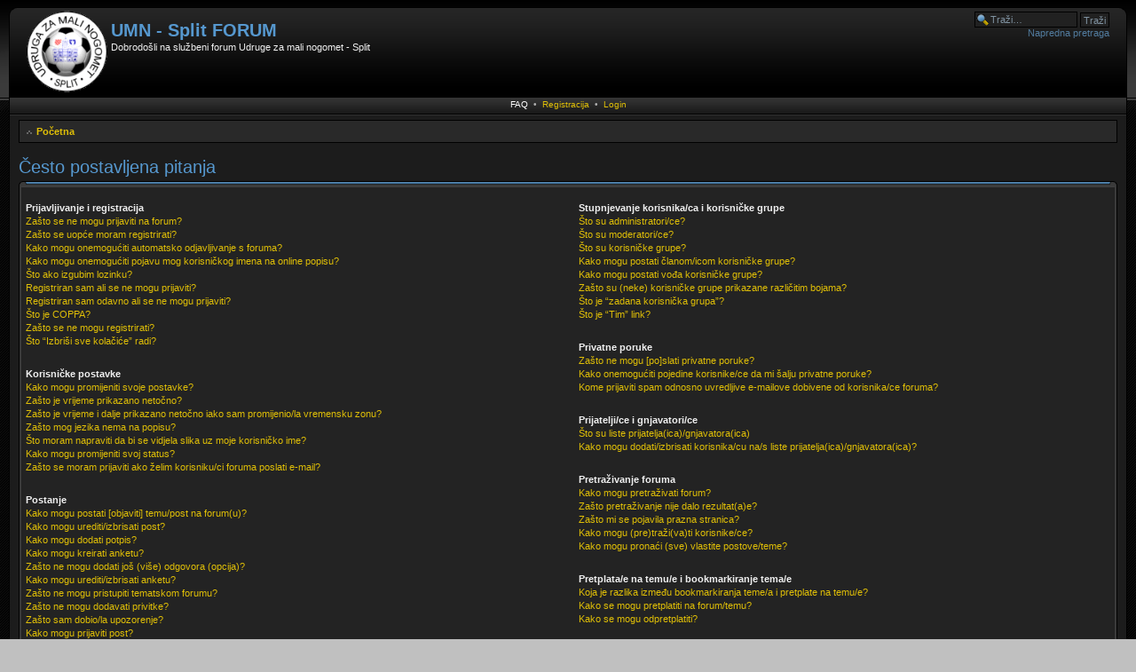

--- FILE ---
content_type: text/html; charset=UTF-8
request_url: https://umn-split.hr/forum/faq.php?sid=9d7978277d293190f52368707bc352ac
body_size: 59766
content:
<!DOCTYPE html PUBLIC "-//W3C//DTD XHTML 1.0 Strict//EN" "http://www.w3.org/TR/xhtml1/DTD/xhtml1-strict.dtd">
<html xmlns="http://www.w3.org/1999/xhtml" dir="ltr" lang="hr" xml:lang="hr">
<head>
<meta http-equiv="X-UA-Compatible" content="IE=edge,chrome=1" />
<meta http-equiv="content-type" content="text/html; charset=UTF-8" />
<meta http-equiv="content-style-type" content="text/css" />
<meta http-equiv="content-language" content="hr" />
<meta http-equiv="imagetoolbar" content="no" />


<title>UMN - Split FORUM &bull; Često postavljena pitanja</title>
<link rel="alternate" type="application/atom+xml" title="Feed - UMN - Split FORUM" href="https://umn-split.hr/forum/feed.php" /><link rel="alternate" type="application/atom+xml" title="Feed - Nove teme" href="https://umn-split.hr/forum/feed.php?mode=topics" />

<!--
	phpBB style name: CA Black
	Based on style:   prosilver (this is the default phpBB3 style)
	Original author:  Tom Beddard ( http://www.subBlue.com/ )
	Modified by:	  ST Software

	NOTE: This page was generated by phpBB, the free open-source bulletin board package.
	      The phpBB Group is not responsible for the content of this page and forum. For more information
	      about phpBB please visit http://www.phpbb.com
-->

<script type="text/javascript">
// <![CDATA[
	var jump_page = 'Unesite broj stranice na koju želite ići:';
	var on_page = '';
	var per_page = '';
	var base_url = '';
	var style_cookie = 'phpBBstyle';
	var style_cookie_settings = '; path=/';
	var onload_functions = new Array();
	var onunload_functions = new Array();
	var ca_main_width = '100%';

	

	/**
	* Find a member
	*/
	function find_username(url)
	{
		popup(url, 760, 570, '_usersearch');
		return false;
	}

	/**
	* New function for handling multiple calls to window.onload and window.unload by pentapenguin
	*/
	window.onload = function()
	{
		for (var i = 0; i < onload_functions.length; i++)
		{
			eval(onload_functions[i]);
		}
	}

	window.onunload = function()
	{
		for (var i = 0; i < onunload_functions.length; i++)
		{
			eval(onunload_functions[i]);
		}
	}

if(navigator.userAgent && navigator.userAgent.indexOf('Mac OS X') > 0)
{
	document.write('<link rel="stylesheet" href="./styles/ca_black/theme/tweaks_mac.css" type="text/css" />');
}

// ]]>
</script>
<script type="text/javascript" src="./styles/ca_black/template/forum_fn.js"></script>
<script type="text/javascript" src="./styles/ca_black/template/ca_scripts.js"></script>

<!-- Added for betting menu -->
<script src="//code.jquery.com/jquery-1.9.1.min.js"></script>
<script type="text/javascript" src="https://umn-split.hr/forum/betting/js/jpushmenu.js"></script>
<link href="https://umn-split.hr/forum/betting/css/jpushmenu.css" rel="stylesheet" type="text/css" media="screen, projection" />
<script>
jQuery(document).ready(function($) {

	$('.toggle-menu').jPushMenu();
	
});
</script>

<link href="./styles/ca_black/theme/print.css" rel="stylesheet" type="text/css" media="print" title="printonly" />
<link href="./style.php?id=5&amp;lang=hr&amp;sid=d9b4172675cb3be1932d6063f7d182ea" rel="stylesheet" type="text/css" media="screen, projection" />

<!--[if IE]><link href="./styles/ca_black/theme/tweaks_ie.css" type="text/css" rel="stylesheet"/><![endif]-->
</head>

<body id="phpbb" class="section-faq ltr">



<div id="header-wrapper">
	<a id="top" name="top" accesskey="t"></a>

    <p class="skiplink"><a href="#start_here">Idi na sadržaj</a></p>

    <div id="header" style="width: 100%; margin: 0 auto;">
        <div id="header-left"><div id="header-right">

	<!-- header start -->
    <div id="search-box">
        <form action="./search.php?sid=d9b4172675cb3be1932d6063f7d182ea" method="get" id="search">
        <fieldset>
            <input name="keywords" id="keywords" type="text" maxlength="128" title="Pretraži po riječima" class="inputbox search" value="Traži…" onclick="if(this.value=='Traži…')this.value='';" onblur="if(this.value=='')this.value='Traži…';" /> 
            <input class="button2" value="Traži" type="submit" /><br />
            <a href="./search.php?sid=d9b4172675cb3be1932d6063f7d182ea" title="Prikaz opcija napredne pretrage">Napredna pretraga</a> <input type="hidden" name="sid" value="d9b4172675cb3be1932d6063f7d182ea" />

        </fieldset>
        </form>
    </div>
    

	<a style="float:left;" href="./index.php?sid=d9b4172675cb3be1932d6063f7d182ea" id="logolink"><span>UMN - Split FORUM</span><img src="./styles/ca_black/imageset/logo.gif" width="100" height="100" alt="" title="" /></a>
	<div style="float:left;">
	<h1>UMN - Split FORUM</h1>
				<p>Dobrodošli na službeni forum Udruge za mali nogomet - Split</p>
	</div>
        <div class="header-clear"></div>
        </div></div>
    </div>
</div>
<div id="content-wrapper">
    <div id="content" style="width: 100%; margin: 0 auto;">
        <div class="topnav">
        
        <span class="current">
            <a href="./faq.php?sid=d9b4172675cb3be1932d6063f7d182ea" title="Često postavljena pitanja">FAQ</a>
        </span>
        
            <span>
                &nbsp;&bull;&nbsp;
                <a href="./ucp.php?mode=register&amp;sid=d9b4172675cb3be1932d6063f7d182ea">Registracija</a>
            </span>
            
            <span>
                &nbsp;&bull;&nbsp;
                <a href="./ucp.php?mode=login&amp;sid=d9b4172675cb3be1932d6063f7d182ea" title="Login" accesskey="l">Login</a>
            </span>
        
        </div>

	<div id="page-body">

		<div class="navbar navbar-top">
			<ul class="linklist navlinks">
				<li class="icon-home"><a href="./index.php?sid=d9b4172675cb3be1932d6063f7d182ea" accesskey="h">Početna</a> </li>

				
			</ul>
		</div>

    	<a name="start_here"></a>

        

<h2>Često postavljena pitanja</h2>


<div class="panel bg1" id="faqlinks">
	<div class="block-header"><span><span></span></span></div><div class="block-content"><div class="block-inner">
		<div class="column1">
		

			<dl class="faq">
				<dt><strong>Prijavljivanje i registracija</strong></dt>
				
					<dd><a href="#f0r0">Zašto se ne mogu prijaviti na forum?</a></dd>
				
					<dd><a href="#f0r1">Zašto se uopće moram registrirati?</a></dd>
				
					<dd><a href="#f0r2">Kako mogu onemogućiti automatsko odjavljivanje s foruma?</a></dd>
				
					<dd><a href="#f0r3">Kako mogu onemogućiti pojavu mog korisničkog imena na online popisu?</a></dd>
				
					<dd><a href="#f0r4">Što ako izgubim lozinku?</a></dd>
				
					<dd><a href="#f0r5">Registriran sam ali se ne mogu prijaviti?</a></dd>
				
					<dd><a href="#f0r6">Registriran sam odavno ali se ne mogu prijaviti?</a></dd>
				
					<dd><a href="#f0r7">Što je COPPA?</a></dd>
				
					<dd><a href="#f0r8">Zašto se ne mogu registrirati?</a></dd>
				
					<dd><a href="#f0r9">Što “Izbriši sve kolačiće” radi?</a></dd>
				
			</dl>
		

			<dl class="faq">
				<dt><strong>Korisničke postavke</strong></dt>
				
					<dd><a href="#f1r0">Kako mogu promijeniti svoje postavke?</a></dd>
				
					<dd><a href="#f1r1">Zašto je vrijeme prikazano netočno?</a></dd>
				
					<dd><a href="#f1r2">Zašto je vrijeme i dalje prikazano netočno iako sam promijenio/la vremensku zonu?</a></dd>
				
					<dd><a href="#f1r3">Zašto mog jezika nema na popisu?</a></dd>
				
					<dd><a href="#f1r4">Što moram napraviti da bi se vidjela slika uz moje korisničko ime?</a></dd>
				
					<dd><a href="#f1r5">Kako mogu promijeniti svoj status?</a></dd>
				
					<dd><a href="#f1r6">Zašto se moram prijaviti ako želim korisniku/ci foruma poslati e-mail?</a></dd>
				
			</dl>
		

			<dl class="faq">
				<dt><strong>Postanje</strong></dt>
				
					<dd><a href="#f2r0">Kako mogu postati [objaviti] temu/post na forum(u)?</a></dd>
				
					<dd><a href="#f2r1">Kako mogu urediti/izbrisati post?</a></dd>
				
					<dd><a href="#f2r2">Kako mogu dodati potpis?</a></dd>
				
					<dd><a href="#f2r3">Kako mogu kreirati anketu?</a></dd>
				
					<dd><a href="#f2r4">Zašto ne mogu dodati još (više) odgovora (opcija)?</a></dd>
				
					<dd><a href="#f2r5">Kako mogu urediti/izbrisati anketu?</a></dd>
				
					<dd><a href="#f2r6">Zašto ne mogu pristupiti tematskom forumu?</a></dd>
				
					<dd><a href="#f2r7">Zašto ne mogu dodavati privitke?</a></dd>
				
					<dd><a href="#f2r8">Zašto sam dobio/la upozorenje?</a></dd>
				
					<dd><a href="#f2r9">Kako mogu prijaviti post?</a></dd>
				
					<dd><a href="#f2r10">Čemu služi gumb “Pohrani” prilikom postanja/pisanja poruke(a)?</a></dd>
				
					<dd><a href="#f2r11">Zašto (moj) post mora biti odobren?</a></dd>
				
					<dd><a href="#f2r12">Kako mogu bumpirati temu?</a></dd>
				
			</dl>
		

			<dl class="faq">
				<dt><strong>Uređivanje i tipovi tema</strong></dt>
				
					<dd><a href="#f3r0">Što je BBKod?</a></dd>
				
					<dd><a href="#f3r1">Mogu li koristiti HTML?</a></dd>
				
					<dd><a href="#f3r2">Što su smajlići?</a></dd>
				
					<dd><a href="#f3r3">Mogu li postati slike?</a></dd>
				
					<dd><a href="#f3r4">Što su globalne obavijesti?</a></dd>
				
					<dd><a href="#f3r5">Što su obavijesti?</a></dd>
				
					<dd><a href="#f3r6">Što je “važno”?</a></dd>
				
					<dd><a href="#f3r7">Što su zaključane teme?</a></dd>
				
					<dd><a href="#f3r8">Što su ikone tema?</a></dd>
				
			</dl>
		
				</div>

				<div class="column2">
			

			<dl class="faq">
				<dt><strong>Stupnjevanje korisnika/ca i korisničke grupe</strong></dt>
				
					<dd><a href="#f4r0">Što su administratori/ce?</a></dd>
				
					<dd><a href="#f4r1">Što su moderatori/ce?</a></dd>
				
					<dd><a href="#f4r2">Što su korisničke grupe?</a></dd>
				
					<dd><a href="#f4r3">Kako mogu postati članom/icom korisničke grupe?</a></dd>
				
					<dd><a href="#f4r4">Kako mogu postati vođa korisničke grupe?</a></dd>
				
					<dd><a href="#f4r5">Zašto su (neke) korisničke grupe prikazane različitim bojama?</a></dd>
				
					<dd><a href="#f4r6">Što je “zadana korisnička grupa”?</a></dd>
				
					<dd><a href="#f4r7">Što je “Tim” link?</a></dd>
				
			</dl>
		

			<dl class="faq">
				<dt><strong>Privatne poruke</strong></dt>
				
					<dd><a href="#f5r0">Zašto ne mogu [po]slati privatne poruke?</a></dd>
				
					<dd><a href="#f5r1">Kako onemogućiti pojedine korisnike/ce da mi šalju privatne poruke?</a></dd>
				
					<dd><a href="#f5r2">Kome prijaviti spam odnosno uvredljive e-mailove dobivene od korisnika/ce foruma?</a></dd>
				
			</dl>
		

			<dl class="faq">
				<dt><strong>Prijatelji/ce i gnjavatori/ce</strong></dt>
				
					<dd><a href="#f6r0">Što su liste prijatelja(ica)/gnjavatora(ica)</a></dd>
				
					<dd><a href="#f6r1">Kako mogu dodati/izbrisati korisnika/cu na/s liste prijatelja(ica)/gnjavatora(ica)?</a></dd>
				
			</dl>
		

			<dl class="faq">
				<dt><strong>Pretraživanje foruma</strong></dt>
				
					<dd><a href="#f7r0">Kako mogu pretraživati forum?</a></dd>
				
					<dd><a href="#f7r1">Zašto pretraživanje nije dalo rezultat(a)e?</a></dd>
				
					<dd><a href="#f7r2">Zašto mi se pojavila prazna stranica?</a></dd>
				
					<dd><a href="#f7r3">Kako mogu (pre)traži(va)ti korisnike/ce?</a></dd>
				
					<dd><a href="#f7r4">Kako mogu pronaći (sve) vlastite postove/teme?</a></dd>
				
			</dl>
		

			<dl class="faq">
				<dt><strong>Pretplata/e na temu/e i bookmarkiranje tema/e</strong></dt>
				
					<dd><a href="#f8r0">Koja je razlika između bookmarkiranja teme/a i pretplate na temu/e?</a></dd>
				
					<dd><a href="#f8r1">Kako se mogu pretplatiti na forum/temu?</a></dd>
				
					<dd><a href="#f8r2">Kako se mogu odpretplatiti?</a></dd>
				
			</dl>
		

			<dl class="faq">
				<dt><strong>Privitci</strong></dt>
				
					<dd><a href="#f9r0">Postanje kojih privitaka je dopušteno?</a></dd>
				
					<dd><a href="#f9r1">Kako mogu pronaći (sve) vlastite privitke?</a></dd>
				
			</dl>
		

			<dl class="faq">
				<dt><strong>phpBB3</strong></dt>
				
					<dd><a href="#f10r0">Tko je napisao/la ovaj forum?</a></dd>
				
					<dd><a href="#f10r1">Zašto pojedina mogućnost nije dostupna?</a></dd>
				
					<dd><a href="#f10r2">Koga kontaktirati u vezi zlouporabe foruma i/ili pravnih stvari vezanih uz forum?</a></dd>
				
			</dl>
		

			<dl class="faq">
				<dt><strong>O phpBB prijevodu</strong></dt>
				
					<dd><a href="#f11r0">Tko prevodi ovaj forum?</a></dd>
				
			</dl>
		
		</div>
	<div class="block-clear"></div></div></div><div class="block-footer"><span><span></span></span></div>
</div>



<div class="clear"></div>


	<div class="panel bg2">
		<div class="block-header"><span><span></span></span></div><div class="block-content"><div class="block-inner">

		<div class="content">
			<h2>Prijavljivanje i registracija</h2>
			
				<dl class="faq">
					<dt id="f0r0"><strong>Zašto se ne mogu prijaviti na forum?</strong></dt>
					<dd>Možda nisi registriran. Moraš se prvo registrirati kako bi prijava na forum bila omogućena.<br />Provjeri da li su podaci <em>ispravno upisani</em> prilikom prijave? Provjeri korisničko ime i lozinku.<br />Možda je korisnički račun  <em>isključen</em> s foruma odnosno nije mu dozvoljen pristup! Ukoliko jesi, [kod prijavljivanja ćeš vidjeti poruku o tome], kontaktiraj administratora/icu kako bi saznao/la razlog(e) isključenja.<br />Ako si eliminirao/la sve tri gornje mogućnosti, i još uvijek se ne možeš prijaviti, kontaktiraj administratora/icu [da provjeri što (ni)je u redu s tvojim korisničkim računom].</dd>
					<dd><a href="#faqlinks" class="top2">Vrh</a><div class="clear"></div></dd>
				</dl>
				<hr class="dashed" />
				<dl class="faq">
					<dt id="f0r1"><strong>Zašto se uopće moram registrirati?</strong></dt>
					<dd>Ne moraš, ukoliko administrator/ica nije postavio/la uvjet da samo registrirane osobe mogu pregledavati forum/postati.<br />Bilo kako bilo, Registracijom ćeš dobiti pristup dodatnim opcijama koje nisu dostupne neregistriranim osobama [avatari, privatne poruke, e-mailovi, korisničke grupe, itd.].<br />S obzirom da Registracija traje svega nekoliko minuta, preporučljivo je registrirati se.</dd>
					<dd><a href="#faqlinks" class="top2">Vrh</a><div class="clear"></div></dd>
				</dl>
				<hr class="dashed" />
				<dl class="faq">
					<dt id="f0r2"><strong>Kako mogu onemogućiti automatsko odjavljivanje s foruma?</strong></dt>
					<dd>Ako ne upališ opciju <em>Automatsko prijavljivanje</em> kada se prijaviš, forum će te držati prijavljenim/om samo za tvojeg boravka na forumu [odjavit će te kad odeš s foruma]. To sprečava zlouporabu tvojeg korisničkog računa.<br />Da bi ostao/la prijavljen/a, upališ opciju <em>Automatsko prijavljivanje</em> prilikom prijavljivanja [što nije preporučljivo ako forumu pristupaš s tuđeg, a ne sa svojeg računala].<br />Spomenuta opcija je vidljiva samo ukoliko ju je administrator/ica omogućio/la.</dd>
					<dd><a href="#faqlinks" class="top2">Vrh</a><div class="clear"></div></dd>
				</dl>
				<hr class="dashed" />
				<dl class="faq">
					<dt id="f0r3"><strong>Kako mogu onemogućiti pojavu mog korisničkog imena na online popisu?</strong></dt>
					<dd>U Profilu upališ opciju <em>Sakrij moj online status (Postavke)</em> [čime ćeš (p)ostati vidljiv/a samo sebi i administratoru/ici, a za ostale ćeš postati skriven/a].</dd>
					<dd><a href="#faqlinks" class="top2">Vrh</a><div class="clear"></div></dd>
				</dl>
				<hr class="dashed" />
				<dl class="faq">
					<dt id="f0r4"><strong>Što ako izgubim lozinku?</strong></dt>
					<dd>Nije smak svijeta! Jest da je tvoja trenutna lozinka izgubljena [jer je kriptirana u bazi i ne može ti biti ponovo poslana], no, možeš zatražiti novu.<br />Klikneš na <em>Prijava</em> te na stranici koja će ti se otvoriti klikneš na <em>Zaboravio/la sam lozinku</em>. Ispuniš tražene podatke... Daljnje upute će ti stići e-mailom.</dd>
					<dd><a href="#faqlinks" class="top2">Vrh</a><div class="clear"></div></dd>
				</dl>
				<hr class="dashed" />
				<dl class="faq">
					<dt id="f0r5"><strong>Registriran sam ali se ne mogu prijaviti?</strong></dt>
					<dd>Prvo provjeri jesi li unio/la točno <em>korisničko ime</em> i <em>lozinku</em>.<br />Ukoliko jesi, dogodila se jedna od dvije moguće stvari: ako si prilikom Registracije, a COPPA podrška je bila omogućena, kliknuo/la na <em>Slažem se i imam manje od 13 godina</em> morat ćeš slijediti upute koje su ti stigle e-mailom; ili je možda potrebna aktivacija tvojeg korisničkog računa [za što si vidio/la obavijest ili prilikom same Registracije ili ti je stigla e-mailom].<br />Ukoliko si eliminirao/la obje gornje mogućnosti, i još uvijek se ne možeš prijaviti, kontaktiraj administratora/icu [da provjeri što (ni)je u redu s tvojim korisničkim računom].</dd>
					<dd><a href="#faqlinks" class="top2">Vrh</a><div class="clear"></div></dd>
				</dl>
				<hr class="dashed" />
				<dl class="faq">
					<dt id="f0r6"><strong>Registriran sam odavno ali se ne mogu prijaviti?</strong></dt>
					<dd>Dva su moguća razloga: ili si upisao/la <em>netočno</em> korisničko ime i/ili lozinku; ili je administrator/ica <em>izbrisao/la</em> tvoj korisnički račun.<br />Ukoliko je u pitanju potonje: možda nikada nisi ništa postao/la, [uobičajeno je periodično izbrisivanje korisničkih računa korisnika/ca koji/e ništa ne postaju kako bi se smanjila veličina baze], pa se pokušaj ponovo registrirati.</dd>
					<dd><a href="#faqlinks" class="top2">Vrh</a><div class="clear"></div></dd>
				</dl>
				<hr class="dashed" />
				<dl class="faq">
					<dt id="f0r7"><strong>Što je COPPA?</strong></dt>
					<dd>COPPA [Child Online Privacy and Protection Act] je pravno pravilo, Sjedinjenih Američkih Država, doneseno 1998. godine, koje nalaže odobrenje od strane roditelja/staratelja za prikupljanje osobnih podataka [od] osoba mlađih od 13 godina.<br />Ukoliko nisi siguran/na odnosi li se spomenuto pravno pravilo na tebe, zatraži pravni savjet od stručne osobe.<br />phpBB Tim ne daje pravne savjete što će reći da je potpuno besmisleno kontaktirati phpBB Tim u vezi bilo kakve pravne stvari koja nije direktno vezana uz phpbb.com Web stranice odnosno phpBB software.</dd>
					<dd><a href="#faqlinks" class="top2">Vrh</a><div class="clear"></div></dd>
				</dl>
				<hr class="dashed" />
				<dl class="faq">
					<dt id="f0r8"><strong>Zašto se ne mogu registrirati?</strong></dt>
					<dd>Moguće je da je administrator/ica: onemogućio/la korisničko ime kojim se pokušavaš registrirati [ili isto već postoji], onemogućio/la e-mail adresu kojom se pokušavaš registrirati, isključio/la tvoju IP adresu odnosno onemogućio/la Registraciju kako bi spriječio/la otvaranje novih korisničkih računa.<br />Bilo kako bilo, kontaktiraj administratora/icu za pomoć.</dd>
					<dd><a href="#faqlinks" class="top2">Vrh</a><div class="clear"></div></dd>
				</dl>
				<hr class="dashed" />
				<dl class="faq">
					<dt id="f0r9"><strong>Što “Izbriši sve kolačiće” radi?</strong></dt>
					<dd>Izbrisuje sve kolačiće koje je kreirao phpBB3, a koji, inače, sadrže informacije o tvojem prijavljivanju, pregledanim/pročitanim forumima/temama/postovima i sl.<br />Ukoliko imaš problema s prijavljivanjem/odjavljivanjem, (obično) pomaže izbrisivanje kolačića.</dd>
					<dd><a href="#faqlinks" class="top2">Vrh</a><div class="clear"></div></dd>
				</dl>
				
		</div>

		<div class="block-clear"></div></div></div><div class="block-footer"><span><span></span></span></div>
	</div>

	<div class="panel bg1">
		<div class="block-header"><span><span></span></span></div><div class="block-content"><div class="block-inner">

		<div class="content">
			<h2>Korisničke postavke</h2>
			
				<dl class="faq">
					<dt id="f1r0"><strong>Kako mogu promijeniti svoje postavke?</strong></dt>
					<dd>Sve tvoje postavke, ako si registriran/a, pohranjene su u bazi.<br/><em>Prijaviš se</em> i klikneš na link <em>Profil/Postavke</em> što će te odvesti na stranicu na kojoj možeš promijenite sve svoje postavke.</dd>
					<dd><a href="#faqlinks" class="top2">Vrh</a><div class="clear"></div></dd>
				</dl>
				<hr class="dashed" />
				<dl class="faq">
					<dt id="f1r1"><strong>Zašto je vrijeme prikazano netočno?</strong></dt>
					<dd>Zanemarimo li mogućnost, što se vrlo rijetko događa, da server nije dobro podešen, vrijeme je gotovo uvijek točno prikazano, no, može biti da je ono što vidiš vrijeme <em>druge vremenske zone</em>. Ukoliko je to slučaj, promijeni postavke svojeg korisničkog profila tako da izabereš onu vremensku zonu koja odgovara području u kojem se nalaziš. Uzmi u obzir da mijenjanje vremenske zone, kao i većinu postavki, može napraviti samo registrirani/a korisnik/ca.</dd>
					<dd><a href="#faqlinks" class="top2">Vrh</a><div class="clear"></div></dd>
				</dl>
				<hr class="dashed" />
				<dl class="faq">
					<dt id="f1r2"><strong>Zašto je vrijeme i dalje prikazano netočno iako sam promijenio/la vremensku zonu?</strong></dt>
					<dd>Ukoliko si siguran/na da si postavio/la točnu <em>vremensku zonu</em> te upalio/la opciju <em>ljetnog vremena</em>, ali je vrijeme i dalje netočno prikazano, najvjerojatniji razlog je da server nije dobro podešen. Ako je potonje u pitanju, molim(o), obavijesti administratora/icu kako bi ispravio/la grešku.</dd>
					<dd><a href="#faqlinks" class="top2">Vrh</a><div class="clear"></div></dd>
				</dl>
				<hr class="dashed" />
				<dl class="faq">
					<dt id="f1r3"><strong>Zašto mog jezika nema na popisu?</strong></dt>
					<dd>Dva su moguća razloga: ili administrator/ica <em>nije instalirao/la</em> tvoj jezik ili forum <em>nije preveden</em> na tvoj jezik.<br />Pitaj administratora/icu foruma može li instalirati jezični paket koji želiš. Ukoliko ne postoji prijevod na tvoj jezik - slobodno ga napravi. Više informacija o tome možeš naći na stranicama phpBB Grupe [link u podnožju].</dd>
					<dd><a href="#faqlinks" class="top2">Vrh</a><div class="clear"></div></dd>
				</dl>
				<hr class="dashed" />
				<dl class="faq">
					<dt id="f1r4"><strong>Što moram napraviti da bi se vidjela slika uz moje korisničko ime?</strong></dt>
					<dd>Prilikom pregledavanja postova moguće je vidjeti dvije slike uz korisničko ime.<br />Jedna od njih može biti slika povezana sa statusom korisnika/ce; obično u formi zvjezdica/blokova koji označavaju koliko je postova postao/la korisnik/ca odnosno njegovu/njezinu funkciju na forumu.<br />Druga slika, zvana avatar i obično veća od prve je jedinstvena za svakog/u korisnika/cu.<br />Dopuštenja o korištenju avatara, kao i izbor dostupnosti istih, daje administrator/ica foruma. Slobodno ga/ju kontaktiraj sa upitom o dopuštenju ukoliko isto nije dao/la.</dd>
					<dd><a href="#faqlinks" class="top2">Vrh</a><div class="clear"></div></dd>
				</dl>
				<hr class="dashed" />
				<dl class="faq">
					<dt id="f1r5"><strong>Kako mogu promijeniti svoj status?</strong></dt>
					<dd>U pravilu, svoj status ne možeš direktno promijeniti.<br />Većina foruma koristi statuse da prikaže broj postova koje je postao/la određeni/a korisnik/ca, te da identificira korisnike/ce koji/e obavljaju određene funkcije na forumu [obično oni/e imaju poseban status, npr. administratori/ce, moderatori/ce].<br />Zloupotrebljavanje foruma, u smislu postanja puno postova samo zato da bi se dosegao što veći status, nema nikakvog smisla jer administratori(ce)/moderatori(ce) mogu <em>smanjiti</em> nečiji status [npr. smanjenjem broja postova...].</dd>
					<dd><a href="#faqlinks" class="top2">Vrh</a><div class="clear"></div></dd>
				</dl>
				<hr class="dashed" />
				<dl class="faq">
					<dt id="f1r6"><strong>Zašto se moram prijaviti ako želim korisniku/ci foruma poslati e-mail?</strong></dt>
					<dd>Ukoliko je administrator/ica omogućio/la slanje e-mailova korisnicima/ama foruma putem ugrađenog e-mail obrasca - tu opciju mogu koristiti samo registrirani/e korisnici/e [čime se sprečava zlouporaba forumova e-mail sistema od strane anonimnih osoba].</dd>
					<dd><a href="#faqlinks" class="top2">Vrh</a><div class="clear"></div></dd>
				</dl>
				
		</div>

		<div class="block-clear"></div></div></div><div class="block-footer"><span><span></span></span></div>
	</div>

	<div class="panel bg2">
		<div class="block-header"><span><span></span></span></div><div class="block-content"><div class="block-inner">

		<div class="content">
			<h2>Postanje</h2>
			
				<dl class="faq">
					<dt id="f2r0"><strong>Kako mogu postati [objaviti] temu/post na forum(u)?</strong></dt>
					<dd>Klikneš na odgovarajući gumb na forumu/temi [npr. <em>nova tema</em>, <em>odgovori</em>...].<br />Radnje koje (ne)možeš raditi su uvijek prikazane na dnu ekrana foruma/teme [npr. <em>Možeš započinjati nove teme</em>, <em>Ne možeš započinjati nove teme</em>...].<br />Ovisno o tome kako je administrator/ica odredio/la, postanje može biti omogućeno svima ili, pak, samo registriranim korisnicima/ama.</dd>
					<dd><a href="#faqlinks" class="top2">Vrh</a><div class="clear"></div></dd>
				</dl>
				<hr class="dashed" />
				<dl class="faq">
					<dt id="f2r1"><strong>Kako mogu urediti/izbrisati post?</strong></dt>
					<dd>Post možeš urediti/uređivati, [bilo kada odnosno, ukoliko je administrator/ica tako odredio, samo određeno vremensko razdoblje nakon postanja posta odnosno uopće ne], klikom na gumb <em>uredi</em>.<br />Ukoliko je u međuvremenu netko odgovorio na tvoj post, a ti ga naknadno urediš, primijetit ćeš da se “u postu pojavila” rečenica koja govori o tome koliko si puta i kada zadnji put uredio/la post [rečenica se neće pojaviti ukoliko nije bilo odgovora na post].<br />Post možeš izbrisati klikom na gumb <em>izbriši</em>. Primijetit ćeš da neke postove nećeš moći izbrisati [npr. ako je u međuvremenu netko odgovorio na njih].<br />Postoji mogućnost da administrator(ica)/moderator(ica) izmijeni/izbriše tvoj post [u prvom slučaju bi svakako trebao/la napisati opasku što je i zašto izmijenio/la].</dd>
					<dd><a href="#faqlinks" class="top2">Vrh</a><div class="clear"></div></dd>
				</dl>
				<hr class="dashed" />
				<dl class="faq">
					<dt id="f2r2"><strong>Kako mogu dodati potpis?</strong></dt>
					<dd>Potpis možeš napraviti/uređivati u svom korisničkom profilu <em>[Profil/Postavke]</em>.<br />Ukoliko si upalio/la opciju da se potpis automatski dodaje svim tvojim postovima/porukama [<em>Uvijek dodaj moj potpis</em>], a u neki post/poruku ne želiš dodati potpis, jednostavno za vrijeme pisanja samog posta/poruke odoznačiš opciju dodavanja potpisa.<br />Ukoliko nisi upalio/la opciju da se potpis automatski dodaje svim tvojim postovima/porukama, a u neki post/poruku želiš dodati potpis, jednostavno za vrijeme pisanja samog posta/poruke označiš opciju dodavanja potpisa.</dd>
					<dd><a href="#faqlinks" class="top2">Vrh</a><div class="clear"></div></dd>
				</dl>
				<hr class="dashed" />
				<dl class="faq">
					<dt id="f2r3"><strong>Kako mogu kreirati anketu?</strong></dt>
					<dd>Kada započneš [otvoriš] novu temu [ili izmijeniš prvi post postojeće teme - ako imaš dopuštenje] vidjet ćeš formu <em>Kreiranje ankete</em> ispod okvira za pisanje teksta posta [ako to ne vidiš, vjerojatno nemaš dopuštenje za kreiranje anketa]. Upišeš pitanje i [barem] dva moguća odgovora [svaki u zaseban redak] - kojih maksimalan limit određuje administrator/ica. Možeš postaviti (i) vremensko ograničenje trajanja ankete [upišeš broj dana; 0 = neograničeno], [broj] koliko opcija korisnik/ca može odabrati prilikom glasovanja te o(ne)mogućiti “predomišljanje” [“ponovljeno” glasovanje (poništenje danog/ih glasa/ova te glasovanje za drugu/e opciju/e)].</dd>
					<dd><a href="#faqlinks" class="top2">Vrh</a><div class="clear"></div></dd>
				</dl>
				<hr class="dashed" />
				<dl class="faq">
					<dt id="f2r4"><strong>Zašto ne mogu dodati još (više) odgovora (opcija)?</strong></dt>
					<dd>Maksimalan limit odgovora (opcija) određuje administrator/ica. Ukoliko smatraš da bi taj broj trebalo povećati, kontaktiraj administratora/icu.</dd>
					<dd><a href="#faqlinks" class="top2">Vrh</a><div class="clear"></div></dd>
				</dl>
				<hr class="dashed" />
				<dl class="faq">
					<dt id="f2r5"><strong>Kako mogu urediti/izbrisati anketu?</strong></dt>
					<dd>Ankete može urediti/uređivati/izbrisati samo ona/j koja/i ih je i kreirala/o, moderator/ica i/ili administrator/ica. Da bi izmijenio/la anketu, ako imaš dopuštenje, urediš prvi post u temi [ako je kreirana, anketa se uvijek nalazi u prvom postu u temi]. Ti anketu možeš izmijeniti samo ako nitko još nije glasovao, dok ju moderatori(ce)/administratori(ce), mogu mijenjati bilo kada.<br />Anketu možeš izbrisati samo ako nitko još nije glasovao.</dd>
					<dd><a href="#faqlinks" class="top2">Vrh</a><div class="clear"></div></dd>
				</dl>
				<hr class="dashed" />
				<dl class="faq">
					<dt id="f2r6"><strong>Zašto ne mogu pristupiti tematskom forumu?</strong></dt>
					<dd>Nekim tematskim forumima mogu pristupiti samo određeni/e korisnici/e i/ili korisničke grupe. Za pregledavanje, postanje... na takvim forumima treba ti posebna autorizacija koju možeš (za)tražiti/dobiti samo od moderatora(ice)/administratora(ice).</dd>
					<dd><a href="#faqlinks" class="top2">Vrh</a><div class="clear"></div></dd>
				</dl>
				<hr class="dashed" />
				<dl class="faq">
					<dt id="f2r7"><strong>Zašto ne mogu dodavati privitke?</strong></dt>
					<dd>Mogućnost dodavanja privitaka, na forumu(ima) za grupu(e)/korisnika(cu) daje administrator/ica foruma.<br />Ukoliko ne možeš doda(va)ti privitke, moguće je da je administrator/ica onemogućio/la dodavanje privitaka baš za taj određen forum na kojem si pokušao/la dodati privitak/ke odnosno da samo određeni/e korisnici(e)/grupe mogu dodavati privitke na tom forumu.<br />Ukoliko ti nije jasno zašto (baš) ti ne možeš doda(va)ti privitke, kontaktiraj administratora/icu.</dd>
					<dd><a href="#faqlinks" class="top2">Vrh</a><div class="clear"></div></dd>
				</dl>
				<hr class="dashed" />
				<dl class="faq">
					<dt id="f2r8"><strong>Zašto sam dobio/la upozorenje?</strong></dt>
					<dd>Svaki/a administrator/ica postavlja vlastita pravila koja vrijede na [njegovom(im)/njezinom(im)] forumu/ima. Ne vrijede na svim forumima ista pravila. Ukoliko misli da si prekršio/la [jedno od/više] pravila, može te upozoriti. Ukoliko dobiješ upozorenje, imaj na umu da je to odluka administratora/ice foruma te da phpBB Grupa nema ništa s time.</dd>
					<dd><a href="#faqlinks" class="top2">Vrh</a><div class="clear"></div></dd>
				</dl>
				<hr class="dashed" />
				<dl class="faq">
					<dt id="f2r9"><strong>Kako mogu prijaviti post?</strong></dt>
					<dd>Mogućnost prijave post(ov)a daje administrator/ica foruma.<br />Ukoliko je prijavljivanje postova omogućeno, kod posta kojeg želiš prijaviti nalazi se gumb klik na kojeg će te provesti kroz postupak prijave posta.</dd>
					<dd><a href="#faqlinks" class="top2">Vrh</a><div class="clear"></div></dd>
				</dl>
				<hr class="dashed" />
				<dl class="faq">
					<dt id="f2r10"><strong>Čemu služi gumb “Pohrani” prilikom postanja/pisanja poruke(a)?</strong></dt>
					<dd>Omogućuje pohranjivanje [skice] posta/poruke, koji/a naknadno može biti završen/a i postan/poslana, a što je moguće iz korisničkog profila <em>[Profil/Postavke]</em> odnosno prilikom postanja [<em>Učitaj</em>].</dd>
					<dd><a href="#faqlinks" class="top2">Vrh</a><div class="clear"></div></dd>
				</dl>
				<hr class="dashed" />
				<dl class="faq">
					<dt id="f2r11"><strong>Zašto (moj) post mora biti odobren?</strong></dt>
					<dd>Administrator/ica može donijeti odluku prema kojoj je na [određenom(im)] forumu(ima) potrebno odobrenje kako bi post(ovi) bio(li) postan(i) ili te je administrator/ica pridružio/la korisničkoj grupi članovima koje postove treba odobriti kako bi bili objavljeni. Za detalje, kontaktiraj administratora/icu.</dd>
					<dd><a href="#faqlinks" class="top2">Vrh</a><div class="clear"></div></dd>
				</dl>
				<hr class="dashed" />
				<dl class="faq">
					<dt id="f2r12"><strong>Kako mogu bumpirati temu?</strong></dt>
					<dd>Klikom na link “Bumpiraj” što će temu postaviti na vrh prve stranice foruma. Ukoliko ne vidiš link, bumpiranje je ili onemogućeno ili mora proći određen vremenski period od zadnjeg posta(nja)/bumpiranja. Temu možeš bumpirati i postanjem posta, no, obrati pažnju na pravila foruma jer postoji mogućnost da je pravilima zabranjeno bumpiranje postanjem.</dd>
					<dd><a href="#faqlinks" class="top2">Vrh</a><div class="clear"></div></dd>
				</dl>
				
		</div>

		<div class="block-clear"></div></div></div><div class="block-footer"><span><span></span></span></div>
	</div>

	<div class="panel bg1">
		<div class="block-header"><span><span></span></span></div><div class="block-content"><div class="block-inner">

		<div class="content">
			<h2>Uređivanje i tipovi tema</h2>
			
				<dl class="faq">
					<dt id="f3r0"><strong>Što je BBKod?</strong></dt>
					<dd>BBKod je specijalna implementacija HTML-a.<br />Mogućnost korištenja BBKoda daje administrator/ica foruma aktiviranjem/deaktiviranjem ove opcije. Bez obzira na to što je administrator/ica odredio/la, opcionalno sam/a možeš (de)aktivirati korištenje BBKoda.<br />BBKod je sličan HTML-u u stilu; tagovi se umeću u vitičaste zagrade [i] [umjesto &lt;i&gt;] - što nudi veću kontrolu prikaza. Kod [tagovi] se može pisati ručno, no, ovisno o predlošku kojeg koristiš, vidjet ćeš da je dodavanje BBKoda postovima moguće i putem sučelja iznad prostora za post [poruku] na obrascu za pisanje postova.<br />Za više informacija o BBKodu pogledaj Vodič kojemu možeš pristupiti sa stranice za pisanje/uređivanje postova.</dd>
					<dd><a href="#faqlinks" class="top2">Vrh</a><div class="clear"></div></dd>
				</dl>
				<hr class="dashed" />
				<dl class="faq">
					<dt id="f3r1"><strong>Mogu li koristiti HTML?</strong></dt>
					<dd>Ne. Većinu onoga što je moguće dobiti/prikazati korištenjem HTML-a moguće je dobiti/prikazati i korištenjem BBKoda.</dd>
					<dd><a href="#faqlinks" class="top2">Vrh</a><div class="clear"></div></dd>
				</dl>
				<hr class="dashed" />
				<dl class="faq">
					<dt id="f3r2"><strong>Što su smajlići?</strong></dt>
					<dd>Smajlići [Smileys/Emoticons] su male sličice koje <em>prikazuju</em> emocije/razmišljanja osobe [koja ih je <em>ubacila</em> u post, npr. :) znači smijem se, sretan/na sam, :( znači plačem, tužan/na sam...].<br />Smajliće u post možeš <em>ubaciti</em> na dva načina: upisivanjem kratkog koda [ako je administrator/ica odobrio/la, svaki smajlić ima svoj vlastiti kod] i/ili klikom na smajlića [smajlići se nalaze u sklopu obrasca za pisanje postova; u pravilu se vidi samo <em>prvih</em> 20, a ostale možeš vidjeti (i <em>ubaciti</em>) klikom na <em>Ostali smajlići</em>].<br />Nije preporučljivo ubacivati/ubaciti puno smajlića u post jer se time gube čitljivost i preglednost.<br />Administrator/ica može odrediti maksimalan dopušten broj smajlića “po” postu.</dd>
					<dd><a href="#faqlinks" class="top2">Vrh</a><div class="clear"></div></dd>
				</dl>
				<hr class="dashed" />
				<dl class="faq">
					<dt id="f3r3"><strong>Mogu li postati slike?</strong></dt>
					<dd>Da. Postoje dvije bitne stvari koje treba zapamtiti kod postanja slika: prvo, mnogi/e korisnici/e ne vole puno slika u postovima/porukama, i drugo, ukoliko je administrator/ica foruma onemogućio postanje privitaka, slika koju umećeš/umetneš mora biti dostupna na Internetu, npr. http://www.example.com/my-picture.gif [ne može postojati samo na tvojem računalu - osim ako imaš webserver odnosno na stranicama koje nisu dostupne javnosti, stranicama zaštićenima zaporkama i sl.].<br />Da bi postao/la sliku: moraš obuhvatiti URL, na kojem se slika nalazi, sa BBKod [img][/img] tago(vi)m(a).</dd>
					<dd><a href="#faqlinks" class="top2">Vrh</a><div class="clear"></div></dd>
				</dl>
				<hr class="dashed" />
				<dl class="faq">
					<dt id="f3r4"><strong>Što su globalne obavijesti?</strong></dt>
					<dd>Globalne obavijesti su postovi koji sadrže važne informacije što će reći da bi ih bilo pametno pročitati čim ih uočiš.<br />Pojavljuju se na vrhu svakog foruma i u korisničkom profilu <em>[Profil/Postavke]</em>.<br />Administrator/ica određuje tko sve ima pravo postati globalne obavijesti.</dd>
					<dd><a href="#faqlinks" class="top2">Vrh</a><div class="clear"></div></dd>
				</dl>
				<hr class="dashed" />
				<dl class="faq">
					<dt id="f3r5"><strong>Što su obavijesti?</strong></dt>
					<dd>Obavijesti su postovi koji sadrže važne informacije što će reći da bi ih bilo pametno pročitati čim ih uočiš.<br />Pojavljuju se na vrhu svake stranice foruma na kojem su postane.<br />Administrator/ica određuje tko sve ima pravo postati obavijesti.</dd>
					<dd><a href="#faqlinks" class="top2">Vrh</a><div class="clear"></div></dd>
				</dl>
				<hr class="dashed" />
				<dl class="faq">
					<dt id="f3r6"><strong>Što je “važno”?</strong></dt>
					<dd>“Važno” su postovi koji često sadrže važne informacije što će reći da bi ih bilo pametno pročitati čim ih uočiš.<br />Pojavljuju se na vrhu prve stranice foruma [ispod eventualnih obavijesti] na kojem su postani.<br />Administrator/ica određuje tko ih sve ima pravo postati.</dd>
					<dd><a href="#faqlinks" class="top2">Vrh</a><div class="clear"></div></dd>
				</dl>
				<hr class="dashed" />
				<dl class="faq">
					<dt id="f3r7"><strong>Što su zaključane teme?</strong></dt>
					<dd>Zaključane teme su teme koje je moderator(ica)/administrator(ica) [zbog nekog, a može ih biti puno, razloga] zaključao/la.<br />Moguće ih je samo pregledavati [dakle, nije moguće uređivati/izbrisati... postove...]. Ankete koje se nalaze u njima [ako nisu po određenju] završavaju istog trena kada moderator(ica)/administrator(ica) zaključa temu.<br />Ukoliko imaš dopuštenje, (ti) možeš zaključavati teme koje si pokrenuo/la.</dd>
					<dd><a href="#faqlinks" class="top2">Vrh</a><div class="clear"></div></dd>
				</dl>
				<hr class="dashed" />
				<dl class="faq">
					<dt id="f3r8"><strong>Što su ikone tema?</strong></dt>
					<dd>Mogućnost korištenja ikona omogućuje administrator/ica foruma.<br />Ikone teme, koje odabere administrator/ica foruma, je slika povezana s određenim postom koja bi trebala slikovno označavati sam sadržaj posta.</dd>
					<dd><a href="#faqlinks" class="top2">Vrh</a><div class="clear"></div></dd>
				</dl>
				
		</div>

		<div class="block-clear"></div></div></div><div class="block-footer"><span><span></span></span></div>
	</div>

	<div class="panel bg2">
		<div class="block-header"><span><span></span></span></div><div class="block-content"><div class="block-inner">

		<div class="content">
			<h2>Stupnjevanje korisnika/ca i korisničke grupe</h2>
			
				<dl class="faq">
					<dt id="f4r0"><strong>Što su administratori/ce?</strong></dt>
					<dd>Administratori/ce su osobe s najvišom razinom kontrole nad cijelim forumom.<br />Mogu kontrolirati sve aspekte foruma [postavljanje dopuštenja, isključivanje korisnika/ca, stvaranje korisničkih grupa/moderatora(ica), moderiranje foruma itd.], (a sve) ovisno o tome koja im je prava dodijelio/la glavni/a administrator/ica.</dd>
					<dd><a href="#faqlinks" class="top2">Vrh</a><div class="clear"></div></dd>
				</dl>
				<hr class="dashed" />
				<dl class="faq">
					<dt id="f4r1"><strong>Što su moderatori/ce?</strong></dt>
					<dd>Moderatori/ce su osobe [osoba ili (korisnička) grupa osoba] čiji je <em>“posao”</em> održavanje foruma.<br />Imaju ovlasti mijenjanja/izbrisivanja postova, zaključavanja/otključavanja/premještanja/izbrisivanja/razdvajanja tema u forumima koje održavaju.<br />Tu su (i) da bi spriječili/e korisnike/ce od skretanja s tema/objavljivanja nedopuštenih sadržaja i sl.</dd>
					<dd><a href="#faqlinks" class="top2">Vrh</a><div class="clear"></div></dd>
				</dl>
				<hr class="dashed" />
				<dl class="faq">
					<dt id="f4r2"><strong>Što su korisničke grupe?</strong></dt>
					<dd>Korisničke grupe su grupe u koje administratori/ce grupiraju korisnike/ce.<br />Svaki/a korisnik/ca može pripadati većem broju grupa.<br />Svakoj grupi mogu biti dodijeljena individualna prava pristupa, što administratorima/cama olakšava dodjeljivanje određenih prava određenim korisnicima/ama [npr. proglašavanje više korisnika/ca moderatorima/cama foruma, pravo pristupa “privatnim” tematskim forumima itd.].</dd>
					<dd><a href="#faqlinks" class="top2">Vrh</a><div class="clear"></div></dd>
				</dl>
				<hr class="dashed" />
				<dl class="faq">
					<dt id="f4r3"><strong>Kako mogu postati članom/icom korisničke grupe?</strong></dt>
					<dd>Klikneš na <em>Korisničke grupe</em> u korisničkom profilu <em>[Profil/Postavke]</em> što će te odvesti na stranicu na kojoj ćeš vidjeti korisničke grupe.<br />Nemaju sve grupe <em>otvoren pristup</em>; neke su zatvorene, neke skrivene...<br />Ako imaš pristup korisničkoj grupi, za pristupanje klikneš na odgovarajuću naredbu [obično <em>Pristupi grupi</em>].<br />Ukoliko je grupa otvorenog tipa, automatski ćeš postati članom/icom, ukoliko je za pristupanje potrebno odobrenje, vođa grupe će odobriti/neodobriti zahtjev, ako neodobri zahtjev bilo bi lijepo da ga/ju ne gnjaviš traženjem objašnjenja, jer, ako se zaista dogodilo da ti je neodobri/la zahtjev, sigurno je imao/la dobar razlog.</dd>
					<dd><a href="#faqlinks" class="top2">Vrh</a><div class="clear"></div></dd>
				</dl>
				<hr class="dashed" />
				<dl class="faq">
					<dt id="f4r4"><strong>Kako mogu postati vođa korisničke grupe?</strong></dt>
					<dd>Korisničke grupe inicijalno kreira administrator/ica pri čemu odmah određuje i vođu grupe.<br />Ukoliko želiš postati vođom već postojeće grupe ili, pak, (za)tražiti otvaranje nove grupe, kontaktiraj administratora/icu [npr. privatnom porukom].</dd>
					<dd><a href="#faqlinks" class="top2">Vrh</a><div class="clear"></div></dd>
				</dl>
				<hr class="dashed" />
				<dl class="faq">
					<dt id="f4r5"><strong>Zašto su (neke) korisničke grupe prikazane različitim bojama?</strong></dt>
					<dd>Administrator/ica foruma određuje boje [članova/ica] korisničkih grupa kako bi ih bilo lakše identificirati/razlikovati.</dd>
					<dd><a href="#faqlinks" class="top2">Vrh</a><div class="clear"></div></dd>
				</dl>
				<hr class="dashed" />
				<dl class="faq">
					<dt id="f4r6"><strong>Što je “zadana korisnička grupa”?</strong></dt>
					<dd>Ukoliko si član/ica više od jedne grupe, postavke tvoje zadane grupe odnosit će se na prikaz tvojeg korisničkog imena u smislu kojom će bojom te s kojim statusom biti prikazano. Administrator/ica može odobriti promjenu zadane grupe putem korisničkog profila <em>[Profil/Postavke]</em>.</dd>
					<dd><a href="#faqlinks" class="top2">Vrh</a><div class="clear"></div></dd>
				</dl>
				<hr class="dashed" />
				<dl class="faq">
					<dt id="f4r7"><strong>Što je “Tim” link?</strong></dt>
					<dd>Link koji vodi na stranicu na kojoj se nalazi lista “osoblja” foruma [popis administratora/ica i moderatora/ica].</dd>
					<dd><a href="#faqlinks" class="top2">Vrh</a><div class="clear"></div></dd>
				</dl>
				
		</div>

		<div class="block-clear"></div></div></div><div class="block-footer"><span><span></span></span></div>
	</div>

	<div class="panel bg1">
		<div class="block-header"><span><span></span></span></div><div class="block-content"><div class="block-inner">

		<div class="content">
			<h2>Privatne poruke</h2>
			
				<dl class="faq">
					<dt id="f5r0"><strong>Zašto ne mogu [po]slati privatne poruke?</strong></dt>
					<dd>Tri su moguća razloga:<br /> - ili nisi registriran(a)/prijavljen(a);<br /> - ili je administrator/ica onemogućio/la privatne poruke za cijeli forum;<br /> - ili je administrator/ica tebi onemogućio/la slanje privatnih poruka.<br />U potonjem slučaju zatraži od administratora/ice objašnjenje.</dd>
					<dd><a href="#faqlinks" class="top2">Vrh</a><div class="clear"></div></dd>
				</dl>
				<hr class="dashed" />
				<dl class="faq">
					<dt id="f5r1"><strong>Kako onemogućiti pojedine korisnike/ce da mi šalju privatne poruke?</strong></dt>
					<dd>U korisničkom profilu <em>[Profil/Postavke]</em>, postavljanjem pravila, možeš blokirati/onemogućiti korisnika(e)/cu(e) da ti šalje(u) privatne poruke.<br />Ukoliko dobivaš neželjene privatne poruke od određenog/e korisnika/ce, obavijesti administratora/icu [ima ovlasti spriječiti korisnika(e)/cu(e) u slanju privatnih poruka ikome].</dd>
					<dd><a href="#faqlinks" class="top2">Vrh</a><div class="clear"></div></dd>
				</dl>
				<hr class="dashed" />
				<dl class="faq">
					<dt id="f5r2"><strong>Kome prijaviti spam odnosno uvredljive e-mailove dobivene od korisnika/ce foruma?</strong></dt>
					<dd>E-mail obrazac foruma uključuje osiguranje koje prati korisnike/ce koji/e šalju poruke. E-mailiraj administratora/icu s obavijesti o tome [priloži čitav e-mail, uključujući i zaglavlje - ono sadrži detalje o korisniku/ci koji/a je poslao/la e-mail]. Po primitku tvojeg e-maila, administrator/ica može poduzeti (za to predviđene) mjere.</dd>
					<dd><a href="#faqlinks" class="top2">Vrh</a><div class="clear"></div></dd>
				</dl>
				
		</div>

		<div class="block-clear"></div></div></div><div class="block-footer"><span><span></span></span></div>
	</div>

	<div class="panel bg2">
		<div class="block-header"><span><span></span></span></div><div class="block-content"><div class="block-inner">

		<div class="content">
			<h2>Prijatelji/ce i gnjavatori/ce</h2>
			
				<dl class="faq">
					<dt id="f6r0"><strong>Što su liste prijatelja(ica)/gnjavatora(ica)</strong></dt>
					<dd>Liste prijatelja(ica)/gnjavatora(ica) služe “organiziranju ostalih korisnika/ca foruma”.<br />Osobe koje dodaš na listu prijatelja/ica bit će izlistane u korisničkom profilu <em>[Profil/Postavke]</em> kako bi bez pretraživanja mogao/la vidjeti njihov online status te im poslati privatne poruke. Postovi i sl. tih osoba mogu biti posvijetljeni.<br />Postovi osoba koje dodaš na listu gnjavatora/ica bit će zadano skriveni.</dd>
					<dd><a href="#faqlinks" class="top2">Vrh</a><div class="clear"></div></dd>
				</dl>
				<hr class="dashed" />
				<dl class="faq">
					<dt id="f6r1"><strong>Kako mogu dodati/izbrisati korisnika/cu na/s liste prijatelja(ica)/gnjavatora(ica)?</strong></dt>
					<dd>Na dva načina:<br />- putem profila korisnika/ce [klikom na link dodaješ ga/ju na listu prijatelja(ica)/gnjavatora(ica)];<br />- putem korisničkog profila <em>[Profil/Postavke]</em> [unošenjem korisničkog/ih imena u za to predviđeno polje].<br />Na isti način izbrisuješ korisnike/ce s lista.</dd>
					<dd><a href="#faqlinks" class="top2">Vrh</a><div class="clear"></div></dd>
				</dl>
				
		</div>

		<div class="block-clear"></div></div></div><div class="block-footer"><span><span></span></span></div>
	</div>

	<div class="panel bg1">
		<div class="block-header"><span><span></span></span></div><div class="block-content"><div class="block-inner">

		<div class="content">
			<h2>Pretraživanje foruma</h2>
			
				<dl class="faq">
					<dt id="f7r0"><strong>Kako mogu pretraživati forum?</strong></dt>
					<dd>Unošenjem termina u kućicu za pretraživanje na početnoj stranici/forumu/temi odnosno klikom na <em>Pretražnik/Napredno pretraživanje</em> [link se nalazi na svim stranicama i vodi na formu naprednog pretraživanja].</dd>
					<dd><a href="#faqlinks" class="top2">Vrh</a><div class="clear"></div></dd>
				</dl>
				<hr class="dashed" />
				<dl class="faq">
					<dt id="f7r1"><strong>Zašto pretraživanje nije dalo rezultat(a)e?</strong></dt>
					<dd>Vjerojatno si unio/la previše (uobičajenih) termina koje forum ne indeksira ili si bio/la previše nejasan(a)/neodređen(a). Budi određeniji/a te pokušaj (s) naprednim pretražnikom.</dd>
					<dd><a href="#faqlinks" class="top2">Vrh</a><div class="clear"></div></dd>
				</dl>
				<hr class="dashed" />
				<dl class="faq">
					<dt id="f7r2"><strong>Zašto mi se pojavila prazna stranica?</strong></dt>
					<dd>Pretraživanje je rezultiralo s previše rezultata koje server nije mogao obraditi. Budi određeniji/a te pokušaj (s) naprednim pretražnikom.</dd>
					<dd><a href="#faqlinks" class="top2">Vrh</a><div class="clear"></div></dd>
				</dl>
				<hr class="dashed" />
				<dl class="faq">
					<dt id="f7r3"><strong>Kako mogu (pre)traži(va)ti korisnike/ce?</strong></dt>
					<dd>Klikom na <em>Članstvo</em>, link se nalazi na svim stranicama, otvorit će se stranica, s popisom članova/ica foruma, na kojoj se nalazi forma za pretraživanje [<em>Pronađi korisničko ime</em>].</dd>
					<dd><a href="#faqlinks" class="top2">Vrh</a><div class="clear"></div></dd>
				</dl>
				<hr class="dashed" />
				<dl class="faq">
					<dt id="f7r4"><strong>Kako mogu pronaći (sve) vlastite postove/teme?</strong></dt>
					<dd>Klikom na link <em>Pronađi postove korisnika/ce</em>, koji se nalazi u korisničkom profilu <em>[Profil/Postavke]</em> odnosno na stranici koja prikazuje (tvoj) profil, možeš pronaći vlastite postove, dok teme koje si pokrenuo/la možeš pronaći naprednim pretražnikom.</dd>
					<dd><a href="#faqlinks" class="top2">Vrh</a><div class="clear"></div></dd>
				</dl>
				
		</div>

		<div class="block-clear"></div></div></div><div class="block-footer"><span><span></span></span></div>
	</div>

	<div class="panel bg2">
		<div class="block-header"><span><span></span></span></div><div class="block-content"><div class="block-inner">

		<div class="content">
			<h2>Pretplata/e na temu/e i bookmarkiranje tema/e</h2>
			
				<dl class="faq">
					<dt id="f8r0"><strong>Koja je razlika između bookmarkiranja teme/a i pretplate na temu/e?</strong></dt>
					<dd>Bookmarkiranje je slično bookmarkiranju web stranica. Ne dobiju se obavijesti o novim postovima, ali se može vratiti na temu bez traženja iste, dovoljno je kliknuti na nju na popisu bookmarkiranih tema.<br /> Pretplatom na temu i/ili forum omogućit ćeš primanje samih obavijesti o novim postovima.</dd>
					<dd><a href="#faqlinks" class="top2">Vrh</a><div class="clear"></div></dd>
				</dl>
				<hr class="dashed" />
				<dl class="faq">
					<dt id="f8r1"><strong>Kako se mogu pretplatiti na forum/temu?</strong></dt>
					<dd>Kako bi se pretplatio/la na forum, prilikom pregledavanja foruma, dovoljno je kliknuti na link <em>Pretplati se</em>.<br />Kako bi se pretplatio/la na temu, prilikom pregledavanja teme, dovoljno je kliknuti na link <em>Pretplati se</em> odnosno prilikom postanja posta, upaliti opciju <em>Obavijesti me kad odgovor bude postan</em>.</dd>
					<dd><a href="#faqlinks" class="top2">Vrh</a><div class="clear"></div></dd>
				</dl>
				<hr class="dashed" />
				<dl class="faq">
					<dt id="f8r2"><strong>Kako se mogu odpretplatiti?</strong></dt>
					<dd>U korisničkom profilu <em>[Profil/Postavke]</em> klikneš na link <em>Pretplate</em> i slijediš upute.</dd>
					<dd><a href="#faqlinks" class="top2">Vrh</a><div class="clear"></div></dd>
				</dl>
				
		</div>

		<div class="block-clear"></div></div></div><div class="block-footer"><span><span></span></span></div>
	</div>

	<div class="panel bg1">
		<div class="block-header"><span><span></span></span></div><div class="block-content"><div class="block-inner">

		<div class="content">
			<h2>Privitci</h2>
			
				<dl class="faq">
					<dt id="f9r0"><strong>Postanje kojih privitaka je dopušteno?</strong></dt>
					<dd>Administrator/ica određuje postanje kojih privitaka je dopušteno.<br />Ukoliko nisi siguran/na postanje kojih privitaka je dopušteno, kontaktiraj administratora/icu.</dd>
					<dd><a href="#faqlinks" class="top2">Vrh</a><div class="clear"></div></dd>
				</dl>
				<hr class="dashed" />
				<dl class="faq">
					<dt id="f9r1"><strong>Kako mogu pronaći (sve) vlastite privitke?</strong></dt>
					<dd>U korisničkom profilu <em>[Profil/Postavke]</em> klikneš na link <em>Privitci</em>.</dd>
					<dd><a href="#faqlinks" class="top2">Vrh</a><div class="clear"></div></dd>
				</dl>
				
		</div>

		<div class="block-clear"></div></div></div><div class="block-footer"><span><span></span></span></div>
	</div>

	<div class="panel bg2">
		<div class="block-header"><span><span></span></span></div><div class="block-content"><div class="block-inner">

		<div class="content">
			<h2>phpBB3</h2>
			
				<dl class="faq">
					<dt id="f10r0"><strong>Tko je napisao/la ovaj forum?</strong></dt>
					<dd>Ovaj softver [u originalnom obliku] napravljen je i objavljen od strane <a href="http://www.phpbb.com/">phpBB Grupe</a>. Dostupan je pod GNU General Public Licence i može biti slobodno distribuiran [posjeti vezu u prethodnoj rečenici za detalje]. phpBB Grupa zadržava sva autorska prava na ovaj softver.</dd>
					<dd><a href="#faqlinks" class="top2">Vrh</a><div class="clear"></div></dd>
				</dl>
				<hr class="dashed" />
				<dl class="faq">
					<dt id="f10r1"><strong>Zašto pojedina mogućnost nije dostupna?</strong></dt>
					<dd>Ukoliko smatraš da neka mogućnost treba biti dodana, posjeti www.phpbb.com i pogledaj što o tome phpBB Grupa ima za reći [nemoj zahtjeve za ovime postati na phpbb.com forumu, tome služi SourceForge]. Pročitaj na forumima phpBB Grupe ima li nešto o tome te ukoliko ima prati proceduru koja je tamo naznačena.</dd>
					<dd><a href="#faqlinks" class="top2">Vrh</a><div class="clear"></div></dd>
				</dl>
				<hr class="dashed" />
				<dl class="faq">
					<dt id="f10r2"><strong>Koga kontaktirati u vezi zlouporabe foruma i/ili pravnih stvari vezanih uz forum?</strong></dt>
					<dd>Kontaktiraj administratora(e)/icu(e) foruma. Ako nije moguće, kontaktiraj moderatora(e) foruma. Ako i dalje ne dobiješ svoj odgovor, kontaktiraj vlasnika/cu domene [<a href="http://www.google.com/search?q=whois">whois lookup</a>] ili pružatelja usluga. phpBB Grupa nema apsolutno nikakvu kontrolu i ne može ni u kojem slučaju odgovarati za to kako, gdje i tko forum koristi. Nema razloga kontaktirati phpBB Grupu u vezi bilo kakve pravne stvari koja nije direktno vezana uz sam phpBB i/ili phpbb.com stranice. Ukoliko e-mailiraš phpBB Grupu oko toga kako bilo koja treća strana koristi ovaj softver - ne očekuj nikakav odgovor.</dd>
					<dd><a href="#faqlinks" class="top2">Vrh</a><div class="clear"></div></dd>
				</dl>
				
		</div>

		<div class="block-clear"></div></div></div><div class="block-footer"><span><span></span></span></div>
	</div>

	<div class="panel bg1">
		<div class="block-header"><span><span></span></span></div><div class="block-content"><div class="block-inner">

		<div class="content">
			<h2>O phpBB prijevodu</h2>
			
				<dl class="faq">
					<dt id="f11r0"><strong>Tko prevodi ovaj forum?</strong></dt>
					<dd>Na ovoj verziji prijevoda radi i održava <a href="http://www.phpbb.com.hr/">phpbb.com.hr grupa volontera,</a> a isti je nastavak sa baznog prijevoda prijašnjih, odnosno zastarjelih verzija u izradi Ančice Sečan</a>.</dd>
					<dd><a href="#faqlinks" class="top2">Vrh</a><div class="clear"></div></dd>
				</dl>
				
		</div>

		<div class="block-clear"></div></div></div><div class="block-footer"><span><span></span></span></div>
	</div>

	<form method="post" id="jumpbox" action="./viewforum.php?sid=d9b4172675cb3be1932d6063f7d182ea" onsubmit="if(document.jumpbox.f.value == -1){return false;}">

	
		<fieldset class="jumpbox">
	
			<label for="f" accesskey="j">Idi na:</label>
			<select style="max-width: 250px;" name="f" id="f" onchange="if(this.options[this.selectedIndex].value != -1){ document.forms['jumpbox'].submit() }">
			
				<option value="-1">Označi forum</option>
			<option value="-1">------------------</option>
				<option value="36">Kladionica</option>
			
				<option value="37">&nbsp; &nbsp;Obavijesti</option>
			
				<option value="38">&nbsp; &nbsp;Rasprave i pitanja</option>
			
				<option value="28">Novi forum</option>
			
				<option value="33">&nbsp; &nbsp;Parovi za prognozu sljedećeg kola</option>
			
				<option value="25">Prvenstvo</option>
			
				<option value="1">&nbsp; &nbsp;Općenito</option>
			
				<option value="40">&nbsp; &nbsp;Sezona 2016/2017</option>
			
				<option value="30">&nbsp; &nbsp;Arhiva</option>
			
				<option value="39">&nbsp; &nbsp;&nbsp; &nbsp;Sezona 2015/2016</option>
			
				<option value="35">&nbsp; &nbsp;&nbsp; &nbsp;Sezona 2014/2015</option>
			
				<option value="29">&nbsp; &nbsp;&nbsp; &nbsp;Sezona 2013/2014</option>
			
				<option value="23">&nbsp; &nbsp;&nbsp; &nbsp;Sezona 2012/2013</option>
			
				<option value="20">&nbsp; &nbsp;&nbsp; &nbsp;Sezona 2011/2012</option>
			
				<option value="17">&nbsp; &nbsp;&nbsp; &nbsp;Sezona 2010/2011</option>
			
				<option value="14">&nbsp; &nbsp;&nbsp; &nbsp;Sezona 2009/2010</option>
			
				<option value="10">&nbsp; &nbsp;&nbsp; &nbsp;Sezona 2008/2009</option>
			
				<option value="26">Turniri</option>
			
				<option value="34">&nbsp; &nbsp;Turniri 2014</option>
			
				<option value="31">&nbsp; &nbsp;Arhiva</option>
			
				<option value="5">&nbsp; &nbsp;&nbsp; &nbsp;Turniri 2007</option>
			
				<option value="8">&nbsp; &nbsp;&nbsp; &nbsp;Turniri 2008</option>
			
				<option value="11">&nbsp; &nbsp;&nbsp; &nbsp;Turniri 2009</option>
			
				<option value="15">&nbsp; &nbsp;&nbsp; &nbsp;Turniri 2010</option>
			
				<option value="18">&nbsp; &nbsp;&nbsp; &nbsp;Turniri 2011</option>
			
				<option value="21">&nbsp; &nbsp;&nbsp; &nbsp;Turniri 2012</option>
			
				<option value="24">&nbsp; &nbsp;&nbsp; &nbsp;Turniri 2013</option>
			
				<option value="27">Torcida kup</option>
			
				<option value="32">&nbsp; &nbsp;Arhiva</option>
			
				<option value="6">&nbsp; &nbsp;&nbsp; &nbsp;Torcida kup 2007</option>
			
				<option value="9">&nbsp; &nbsp;&nbsp; &nbsp;Torcida kup 2008</option>
			
				<option value="12">&nbsp; &nbsp;&nbsp; &nbsp;Torcida kup 2009</option>
			
				<option value="16">&nbsp; &nbsp;&nbsp; &nbsp;Torcida kup 2010</option>
			
				<option value="19">&nbsp; &nbsp;&nbsp; &nbsp;Torcida kup 2011</option>
			
				<option value="22">&nbsp; &nbsp;&nbsp; &nbsp;Torcida kup 2012</option>
			
			</select>
			<input type="submit" value="Idi" class="button2" />
		</fieldset>
	</form>

<div id="page-footer">
            <div class="navbar">
        
                <ul class="linklist navlinks">
                    <li class="leftside"><a href="./index.php?sid=d9b4172675cb3be1932d6063f7d182ea" accesskey="h">Početna</a></li>
                        
                    <li class="rightside"><a href="./memberlist.php?mode=leaders&amp;sid=d9b4172675cb3be1932d6063f7d182ea">Tim</a> | <a href="./ucp.php?mode=delete_cookies&amp;sid=d9b4172675cb3be1932d6063f7d182ea">Obriši sve forum kolačiće</a> | <span class="timezone">Vrijeme na UTC + 01:00 sata </span></li>
                </ul>
        
            </div>
        </div>


            <div id="footer-clear">&nbsp;</div>
        </div><!-- #page-body -->
    </div><!-- #content -->
    <div id="footer" style="width: 100%; margin: 0 auto;"><span><span><span>&nbsp;</span></span></span></div>
</div>



<div>
	<a id="bottom" name="bottom" accesskey="z"></a>
	
</div>


<div class="copyright">
    Powered by <a href="http://www.phpbb.com/">phpBB</a>&reg; Forum Software &copy; phpBB Group
    <br />Designed by <a href="http://www.stsoftware.biz/">ST Software</a>.
		<br />phpbb.com.hr
	</div>

</body>
</html>

--- FILE ---
content_type: text/css
request_url: https://umn-split.hr/forum/betting/css/jpushmenu.css
body_size: 2315
content:
.betting-stats{width:250px !important;}
.betting-stats tr td img
{height:16px;width:16px;}
.betting-stats tr td
{vertical-align:middle;padding:0;height:18px;}
.betting-stats tr td.betting-avatar, .betting-stats tr td.betting-points
{text-align:center;}

/*Side-title*/
ul.side-title{
	position: absolute;
	right: 0;
	top: 10px;
	list-style-type: none;
	margin: 0;
	padding: 10px 0 10px 0;
	box-sizing: border-box;
	width: 20px;
	text-align: center;
	height: auto;
	cursor: pointer;
	cursor: hand;
	font-weight:700;
	font-family:"Segoe UI",Frutiger,"Frutiger Linotype","Dejavu Sans","Helvetica Neue",Arial,sans-serif;
	-webkit-border-top-right-radius: 4px;
	-webkit-border-bottom-right-radius: 4px;
	-moz-border-radius-topright: 4px;
	-moz-border-radius-bottomright: 4px;
		border-top-right-radius: 4px;
		border-bottom-right-radius: 4px;
	background: #5698CF;
}

/* General styles for all menus */
.cbp-spmenu {
    /*background: #A9A9A9;*/
    position: fixed;
}

.cbp-spmenu div.block-content{
	min-height: 180px;
}

.cbp-spmenu h3 {
    color: #afdefa;
    font-size: 1.9em;
    padding: 10px 0;
    margin: 0;
    font-weight: 300;
	text-align: center;
    /*background: #0d77b6;*/
}

.cbp-spmenu a {
    display: block;
    color: #fff;
    font-size: 1.1em;
    font-weight: 300;
}

.cbp-spmenu a:hover {
    background: rgb(41, 41, 41);
}

.cbp-spmenu a:active {
    background: #afdefa;
    color: #47a3da;
}

/* Orientation-dependent styles for the content of the menu */
.cbp-spmenu-vertical {
    width: 260px;
    height: auto;
    top: 120px;
    z-index: 1000;
    box-sizing: border-box;
	padding-right:20px;
}

.cbp-spmenu-vertical a {
    border-bottom: 1px solid #258ecd;
    padding: 1em;
}

/* Vertical menu that slides from the left or right */
.cbp-spmenu-left {
    left: -240px;
}

.cbp-spmenu-right {
    right: -240px;
}

.cbp-spmenu-left.menu-open {
    left: 0px;
}

.cbp-spmenu-right.menu-open {
    right: 0px;
}

/* Transitions */
.cbp-spmenu{
    -webkit-transition: all 0.3s ease;
       -moz-transition: all 0.3s ease;
            transition: all 0.3s ease;
}

@media screen and (max-height: 26.375em) {
    .cbp-spmenu-vertical {
        font-size: 90%;
        width: 190px;
    }

    .cbp-spmenu-left,
    .push-body-toleft {
        left: -190px;
    }

    .cbp-spmenu-right {
        right: -190px;
    }

    .push-body-toright {
        left: 190px;
    }
}